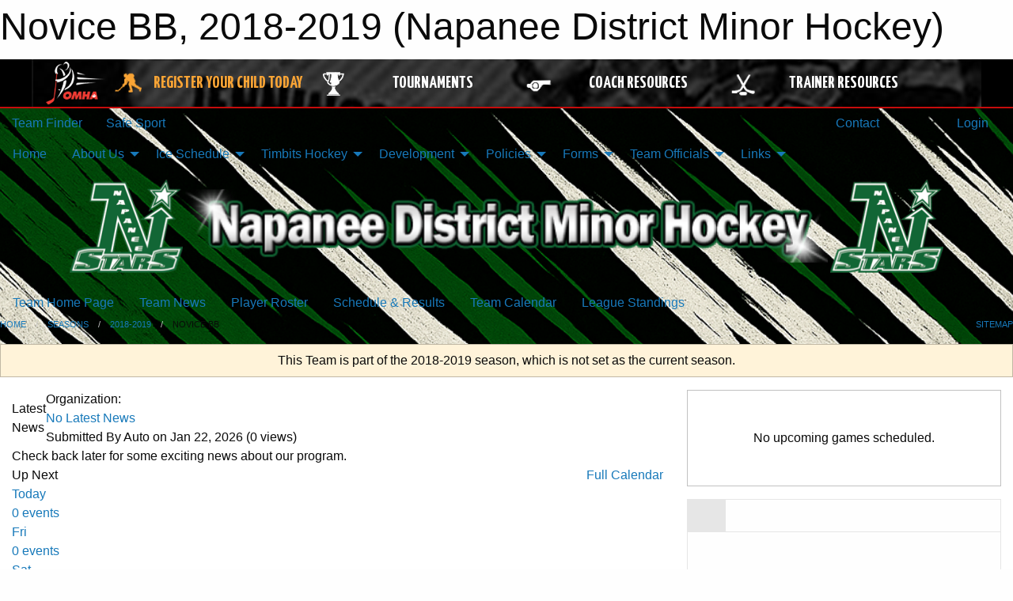

--- FILE ---
content_type: text/html; charset=utf-8
request_url: https://ndmha.ca/Teams/1224/
body_size: 10660
content:


<!DOCTYPE html>

<html class="no-js" lang="en">
<head><meta charset="utf-8" /><meta http-equiv="x-ua-compatible" content="ie=edge" /><meta name="viewport" content="width=device-width, initial-scale=1.0" /><link rel="preconnect" href="https://cdnjs.cloudflare.com" /><link rel="dns-prefetch" href="https://cdnjs.cloudflare.com" /><link rel="preconnect" href="https://fonts.gstatic.com" /><link rel="dns-prefetch" href="https://fonts.gstatic.com" /><title>
	2018-2019 > Novice BB (Napanee District Minor Hockey)
</title><link rel="stylesheet" href="https://fonts.googleapis.com/css2?family=Oswald&amp;family=Roboto&amp;family=Passion+One:wght@700&amp;display=swap" />

    <!-- Compressed CSS -->
    <link rel="stylesheet" href="https://cdnjs.cloudflare.com/ajax/libs/foundation/6.7.5/css/foundation.min.css" /><link rel="stylesheet" href="https://cdnjs.cloudflare.com/ajax/libs/motion-ui/2.0.3/motion-ui.css" />

    <!--load all styles -->
    
  <meta name="keywords" content="Sportsheadz,Sports,Website,Minor,Premium,Scheduling" /><meta name="description" content="ndmha.ca powered by MBSportsWeb" />


<link rel="stylesheet" href="/assets/responsive/css/networks/omha.min.css">
<link href='//fonts.googleapis.com/css?family=Yanone+Kaffeesatz:700|Open+Sans:800italic' rel='stylesheet' type='text/css'>

<style type="text/css" media="print">
    #omha_banner {
        display: none;
    }
</style>

<style type="text/css">
 body { --D-color-rgb-primary: 17,103,53; --D-color-rgb-secondary: 0,0,0; --D-color-rgb-link: 17,103,53; --D-color-rgb-link-hover: 0,0,0; --D-color-rgb-content-link: 17,103,53; --D-color-rgb-content-link-hover: 0,0,0 }  body { --D-fonts-main: 'Roboto', sans-serif }  body { --D-fonts-headings: 'Oswald', sans-serif }  body { --D-fonts-bold: 'Passion One', cursive }  body { --D-wrapper-max-width: 1200px }  .sitecontainer { background-color: rgb(0,0,0); }  .sitecontainer { background-image: url('/domains/ndmha.ca/web_background2.png'); background-position: center center; background-repeat: no-repeat; background-size: cover }  .sitecontainer main .wrapper { background-color: rgba(255,255,255,1); }  .bottom-drawer .content { background-color: rgba(255,255,255,1); } .cMain_ctl59-carousel-row.carousel-row.news.latest { --size-content-inner-height: 10em; }
</style>
<link href="/Domains/ndmha.ca/favicon.ico" rel="shortcut icon" /><link href="/assets/responsive/css/public.min.css?v=2025.07.27" type="text/css" rel="stylesheet" media="screen" /><link href="/Utils/Styles.aspx?ParentType=Team&amp;ParentID=1224&amp;Mode=Responsive&amp;Version=2025.07.24.08.36.42" type="text/css" rel="stylesheet" media="screen" /><script>var clicky_site_ids = clicky_site_ids || []; clicky_site_ids.push(100823564); var clicky_custom = {};</script>
<script async src="//static.getclicky.com/js"></script>
<script async src="//static.getclicky.com/inc/javascript/video/youtube.js"></script>

<script type='text/javascript'>
  var googletag = googletag || {};
  googletag.cmd = googletag.cmd || [];
  (function() {
    var gads = document.createElement('script'); gads.async = true; gads.type = 'text/javascript'; gads.src = 'https://www.googletagservices.com/tag/js/gpt.js';
    var node = document.getElementsByTagName('script')[0];
    node.parentNode.insertBefore(gads, node);
   })();
</script>


<script type='text/javascript'>
googletag.cmd.push(function() {
var mapping = googletag.sizeMapping()
.addSize([1050,200], [970,90])
.addSize([800,200], [728,90])
.addSize([300,200], [320,50])
.build();
googletag.defineSlot('/173749664/Associaiton_Top_Leaderboard', [[320, 50], [970, 90], [728, 90]], 'div-gpt-ad-1438177044647-0').addService(googletag.pubads()).defineSizeMapping(mapping);
googletag.defineSlot('/173749664/Association_Bottom_Leaderboard', [[320, 50], [970, 90], [728, 90]], 'div-gpt-ad-1432842384957-0').addService(googletag.pubads()).defineSizeMapping(mapping);
googletag.pubads().enableSingleRequest();
googletag.pubads().collapseEmptyDivs();
googletag.enableServices();
});
</script>

</head>
<body>
    
    
  <h1 class="hidden">Novice BB, 2018-2019 (Napanee District Minor Hockey)</h1>

    <form method="post" action="/Teams/1224/" id="frmMain">
<div class="aspNetHidden">
<input type="hidden" name="tlrk_ssm_TSSM" id="tlrk_ssm_TSSM" value="" />
<input type="hidden" name="tlrk_sm_TSM" id="tlrk_sm_TSM" value="" />
<input type="hidden" name="__EVENTTARGET" id="__EVENTTARGET" value="" />
<input type="hidden" name="__EVENTARGUMENT" id="__EVENTARGUMENT" value="" />
<input type="hidden" name="__VIEWSTATE" id="__VIEWSTATE" value="bp3LjLMqXtk5UZDJmleVmAJCl5Ein9V9C+O9As+feSMuf/o/dpPwvTXBc3gSAQdSinA3Cyh/jJ8YiCjeZ8plqQRnqOG3IfmDfwkdhgQfOtWolSVENcvsxDCr2PiEg4aHWtii+VgxdGJjaZdQz58Tb14VyWuIdAGyjkKXlmyqdygjzJWuT8jKNnCS5azKZsk5POZHNjpE/V49ShPboCR9xx+TtWPXLUaAfWVQEl1u38KCA00INN9Pm1Xe70pXhOx5j1twR6u44/pQ2rhCvIL9G2wvKBbTINWlaVSWesRfhVLWo2FbEI63dYNvW+qUJoKOVh5H0seKRli5jbD+yYU3i0sTXINFnxoNh7GMlCjfwZ/kSnNjLBAPQ/nef3gyV2zD/j3jqVkNvJMq5c1WRMbuf2qC+tXDH7r4XdF7ZXHudI0OPmYWiOttwncAuXopItLA90P+PZPr6gRNb8QkNHJe01JfD2wVxB6KopmzWPlgPmGL+T/QTHkFwxupPnXO6huOVQaWAAHITAu7NMuXIDE5iQ==" />
</div>

<script type="text/javascript">
//<![CDATA[
var theForm = document.forms['frmMain'];
if (!theForm) {
    theForm = document.frmMain;
}
function __doPostBack(eventTarget, eventArgument) {
    if (!theForm.onsubmit || (theForm.onsubmit() != false)) {
        theForm.__EVENTTARGET.value = eventTarget;
        theForm.__EVENTARGUMENT.value = eventArgument;
        theForm.submit();
    }
}
//]]>
</script>


<script src="/WebResource.axd?d=pynGkmcFUV13He1Qd6_TZGnA99AcJOFEmEJE6GbftXtCmIQYrPFywaKtC70HnD5b0BzmMlEV03eAhjYhtogJxg2&amp;t=638901397900000000" type="text/javascript"></script>


<script src="https://ajax.aspnetcdn.com/ajax/4.5.2/1/MicrosoftAjax.js" type="text/javascript"></script>
<script src="https://ajax.aspnetcdn.com/ajax/4.5.2/1/MicrosoftAjaxWebForms.js" type="text/javascript"></script>
<script src="/assets/core/js/web/web.min.js?v=2025.07.27" type="text/javascript"></script>
<script src="https://d2i2wahzwrm1n5.cloudfront.net/ajaxz/2025.2.609/Common/Core.js" type="text/javascript"></script>
<script src="https://d2i2wahzwrm1n5.cloudfront.net/ajaxz/2025.2.609/Ajax/Ajax.js" type="text/javascript"></script>
<div class="aspNetHidden">

	<input type="hidden" name="__VIEWSTATEGENERATOR" id="__VIEWSTATEGENERATOR" value="CA0B0334" />
	<input type="hidden" name="__EVENTVALIDATION" id="__EVENTVALIDATION" value="vowqH5tb+ZaD4F4L/LuAE2Tb937Bak4qIP45C4uKjEVTfOyMo0Vmjkoau6KXVgRlks3IpA2pS/BtWrasTuDlrs3tTzvrUItYujvUdAsiwJV5nzEsqBSMXfbuNR9DKQ/b" />
</div>
        <script type="text/javascript">
//<![CDATA[
Sys.WebForms.PageRequestManager._initialize('ctl00$tlrk_sm', 'frmMain', ['tctl00$tlrk_ramSU','tlrk_ramSU'], [], [], 90, 'ctl00');
//]]>
</script>

        <!-- 2025.2.609.462 --><div id="tlrk_ramSU">
	<span id="tlrk_ram" style="display:none;"></span>
</div>
        




<div id="omha_banner" style="position:relative; z-index: 1000;">
    <div class="grid-container">
        <div class="grid-x align-middle">
            <div class="cell shrink">
                <a href="http://www.omha.net/" target="_blank" title="Link to OMHA Website" rel="noopener">
                    <img src="//mbswcdn.com/img/omha/network_omha_logo.png" class="omha-logo" alt="OMHA Logo" />
                </a>
            </div>
            <div class="cell auto text-center hide-for-large">
                <button class="dropdown button hollow secondary" style="margin: 0;" type="button" data-open="omha_network_modal">OMHA Digital Network</button>
            </div>
            <div class="cell auto show-for-large">
                <div class="grid-x align-middle align-justify omha-links">
                    <div class="cell auto omha-hover omha-link text-center"><a class="" href="/Register/" target="" rel="noopener" title="Register Your Child Today"><div class="grid-x align-middle"><div class="cell shrink icon"><img src="https://omhaoffice.com/public/images/common/pages/NetworkBanner/hockey_player_yellow.png" alt="Icon for Register Your Child Today" /></div><div class="cell auto text-center"><span style="color: #F9A435;">Register Your Child Today</span></div></div></a></div><div class="cell auto omha-hover omha-link text-center"><a class="" href="https://www.omha.net/findatournament?utm_source=OMHA_Network&utm_medium=rss&utm_campaign=Tournaments" target="_blank" rel="noopener" title="Tournaments"><div class="grid-x align-middle"><div class="cell shrink icon"><img src="https://omhaoffice.com/public/images/common/pages/NetworkBanner/network_tournaments.png" alt="Icon for Tournaments" /></div><div class="cell auto text-center">Tournaments</div></div></a></div><div class="cell auto omha-hover omha-link text-center"><a class="" href="https://www.omha.net/coach?utm_source=OMHA_Network&utm_medium=rss&utm_campaign=Coaches" target="_blank" rel="noopener" title="Coach Resources"><div class="grid-x align-middle"><div class="cell shrink icon"><img src="https://omhaoffice.com/public/images/common/pages/NetworkBanner/network_coach_resources.png" alt="Icon for Coach Resources" /></div><div class="cell auto text-center">Coach Resources</div></div></a></div><div class="cell auto omha-hover omha-link text-center"><a class="" href="https://www.omha.net/trainer?utm_source=OMHA_Network&utm_medium=rss&utm_campaign=Trainers" target="_blank" rel="noopener" title="Trainer Resources"><div class="grid-x align-middle"><div class="cell shrink icon"><img src="https://omhaoffice.com/public/images/common/pages/NetworkBanner/network_clinics.png" alt="Icon for Trainer Resources" /></div><div class="cell auto text-center">Trainer Resources</div></div></a></div>
                </div>
            </div>
            <div class="cell shrink">
                <div class="grid-x small-up-4 large-up-2 text-center social-icons">
                    <div class="cell shrink"><a href="https://www.facebook.com/OntarioMinorHockey" target="_blank" rel="noopener"><i class="fab fa-facebook-square" title="OMHA Facebook Page"></i></a></div>
                    <div class="cell shrink"><a href="https://x.com/HometownHockey" target="_blank" rel="noopener"><i class="fab fa-square-x-twitter" title="OMHA X Account"></i></a></div>
                    <div class="cell shrink"><a href="https://www.youtube.com/user/OntarioMinorHockey" target="_blank" rel="noopener"><i class="fab fa-youtube-square" title="OMHA YouTube Channel"></i></a></div>
                    <div class="cell shrink"><a href="https://instagram.com/ontariominorhockey" target="_blank" rel="noopener"><i class="fab fa-instagram-square" title="OMHA Instagram Page"></i></a></div>
                </div>
            </div>
        </div>
    </div>
    <div class="large reveal" id="omha_network_modal" data-reveal data-v-offset="0">
        <h3 class="h3">
            <img src="//mbswcdn.com/img/omha/network_omha_logo.png" class="omha-logo" alt="OMHA Logo" />
            OMHA Digital Network
        </h3>
        <div class="stacked-for-small button-group hollow secondary expanded"><a class=" button modal-link" href="/Register/" target="" rel="noopener" title="Register Your Child Today"><img src="https://omhaoffice.com/public/images/common/pages/NetworkBanner/hockey_player_yellow.png" alt="Icon for Register Your Child Today" /><span style="color: #F9A435;">Register Your Child Today</span></a><a class=" button modal-link" href="https://www.omha.net/findatournament?utm_source=OMHA_Network&utm_medium=rss&utm_campaign=Tournaments" target="_blank" rel="noopener" title="Tournaments"><img src="https://omhaoffice.com/public/images/common/pages/NetworkBanner/network_tournaments.png" alt="Icon for Tournaments" />Tournaments</a><a class=" button modal-link" href="https://www.omha.net/coach?utm_source=OMHA_Network&utm_medium=rss&utm_campaign=Coaches" target="_blank" rel="noopener" title="Coach Resources"><img src="https://omhaoffice.com/public/images/common/pages/NetworkBanner/network_coach_resources.png" alt="Icon for Coach Resources" />Coach Resources</a><a class=" button modal-link" href="https://www.omha.net/trainer?utm_source=OMHA_Network&utm_medium=rss&utm_campaign=Trainers" target="_blank" rel="noopener" title="Trainer Resources"><img src="https://omhaoffice.com/public/images/common/pages/NetworkBanner/network_clinics.png" alt="Icon for Trainer Resources" />Trainer Resources</a></div>
        <button class="close-button" data-close aria-label="Close modal" type="button">
            <span aria-hidden="true">&times;</span>
        </button>
    </div>
</div>





        
  <div class="sitecontainer"><div id="row38" class="row-outer  not-editable"><div class="row-inner"><div id="wid39"><div class="outer-top-bar"><div class="wrapper row-top-bar"><div class="grid-x grid-padding-x align-middle"><div class="cell shrink show-for-small-only"><div class="cell small-6" data-responsive-toggle="top_bar_links" data-hide-for="medium"><button title="Toggle Top Bar Links" class="menu-icon" type="button" data-toggle></button></div></div><div class="cell shrink"><a href="/Seasons/Current/">Team Finder</a></div><div class="cell shrink"><a href="/SafeSport/">Safe Sport</a></div><div class="cell shrink"><div class="grid-x grid-margin-x"><div class="cell auto"><a href="https://www.facebook.com/pages/Napanee-District-Minor-Hockey" target="_blank" rel="noopener"><i class="fab fa-facebook" title="Facebook"></i></a></div><div class="cell auto"><a href="https://www.instagram.com/napaneedistrictminorhockey/" target="_blank" rel="noopener"><i class="fab fa-instagram" title="Instagram"></i></a></div></div></div><div class="cell auto show-for-medium"><ul class="menu align-right"><li><a href="/Contact/"><i class="fas fa-address-book" title="Contacts"></i>&nbsp;Contact</a></li><li><a href="/Search/"><i class="fas fa-search" title="Search"></i><span class="hide-for-medium">&nbsp;Search</span></a></li></ul></div><div class="cell auto medium-shrink text-right"><ul class="dropdown menu align-right" data-dropdown-menu><li><a href="/Account/Login/?ReturnUrl=%2fTeams%2f1224%2f" rel="nofollow"><i class="fas fa-sign-in-alt"></i>&nbsp;Login</a></li></ul></div></div><div id="top_bar_links" class="hide-for-medium" style="display:none;"><ul class="vertical menu"><li><a href="/Contact/"><i class="fas fa-address-book" title="Contacts"></i>&nbsp;Contact</a></li><li><a href="/Search/"><i class="fas fa-search" title="Search"></i><span class="hide-for-medium">&nbsp;Search</span></a></li></ul></div></div></div>
</div></div></div><header id="header" class="hide-for-print"><div id="row44" class="row-outer  not-editable"><div class="row-inner wrapper"><div id="wid45">
</div></div></div><div id="row1" class="row-outer"><div class="row-inner wrapper"><div id="wid3"></div></div></div><div id="row40" class="row-outer  not-editable"><div class="row-inner wrapper"><div id="wid42">
        <div class="cMain_ctl19-row-menu row-menu org-menu">
            
            <div class="grid-x align-middle">
                
                <nav class="cell auto">
                    <div class="title-bar" data-responsive-toggle="cMain_ctl19_menu" data-hide-for="large">
                        <div class="title-bar-left">
                            
                            <ul class="horizontal menu">
                                
                                <li><a href="/">Home</a></li>
                                
                                <li><a href="/Seasons/Current/">Team Finder</a></li>
                                
                            </ul>
                            
                        </div>
                        <div class="title-bar-right">
                            <div class="title-bar-title" data-toggle="cMain_ctl19_menu">Organization Menu&nbsp;<i class="fas fa-bars"></i></div>
                        </div>
                    </div>
                    <ul id="cMain_ctl19_menu" style="display: none;" class="vertical large-horizontal menu " data-responsive-menu="drilldown large-dropdown" data-back-button='<li class="js-drilldown-back"><a class="sh-menu-back"></a></li>'>
                        <li class="hover-nonfunction"><a href="/">Home</a></li><li class="hover-nonfunction"><a>About Us</a><ul class="menu vertical nested"><li class="hover-nonfunction"><a href="/Pages/1228/NDMH_Code_of_Conduct/">NDMH Code of Conduct</a></li><li class="hover-nonfunction"><a href="https://www.greaternapanee.com/live/facilities/arena-best-bash-arena/" target="_blank" rel="noopener"><i class="fa fa-external-link-alt"></i>Best and Bash Arena Info</a></li><li class="hover-nonfunction"><a href="/Staff/1003/">Executive</a></li></ul></li><li class="hover-nonfunction"><a>Ice Schedule</a><ul class="menu vertical nested"><li class="hover-nonfunction"><a href="/Availabilities/5241/">Available Ice Slots</a></li><li class="hover-nonfunction"><a href="/Calendar/">Organization Calendar</a></li></ul></li><li class="hover-nonfunction"><a>Timbits Hockey</a><ul class="menu vertical nested"><li class="hover-nonfunction"><a href="http://www.omha.net/page/show/885500-initiation-program" target="_blank" rel="noopener"><i class="fa fa-external-link-alt"></i>OMHA Initiation Program</a></li><li class="hover-nonfunction"><a href="/Pages/1511/Timbits_Hockey_FAQ/">Timbits Hockey FAQ</a></li></ul></li><li class="hover-nonfunction"><a>Development</a><ul class="menu vertical nested"><li class="hover-nonfunction"><a href="https://www.hockeycanada.ca/en-ca/hockey-programs/coaching/under-7" target="_blank" rel="noopener"><i class="fa fa-external-link-alt"></i>U7 &amp; Below Information</a></li><li class="hover-nonfunction"><a href="https://www.hockeycanada.ca/en-ca/hockey-programs/coaching/under-9" target="_blank" rel="noopener"><i class="fa fa-external-link-alt"></i>U9 &amp; Below Information </a></li><li class="hover-nonfunction"><a href="https://cdn4.sportngin.com/attachments/document/0152/4857/Draft_2017_-_Atom_Pathway.pdf" target="_blank" rel="noopener"><i class="fa fa-external-link-alt"></i>U11 Pathway</a></li></ul></li><li class="hover-nonfunction"><a>Policies</a><ul class="menu vertical nested"><li class="hover-nonfunction"><a href="/Public/Documents/Policies/Napanee_District_Minor_Hockey_Representative_Import_Player_Policy.docx.pdf" target="_blank" rel="noopener"><i class="fa fa-file-pdf"></i>NDMH Rep Import Player Policy</a></li><li class="hover-nonfunction"><a href="/Public/Documents/Policies/Napanee_District_Minor_Hockey_Representative_Tryout_Policy.docx.pdf" target="_blank" rel="noopener"><i class="fa fa-file-pdf"></i>NDMH Rep Tryout Policy</a></li><li class="hover-nonfunction"><a href="/Public/Documents/Policies/Novice_and_Below_-_Rostering_to_a_Higher_Division_Team_Policy.pdf" target="_blank" rel="noopener"><i class="fa fa-file-pdf"></i>Novice and Below - Rostering to a Higher Division Policy</a></li><li class="hover-nonfunction"><a href="/Public/Documents/Policies/Affiliated_Player_(AP)_(2016).pdf" target="_blank" rel="noopener"><i class="fa fa-file-pdf"></i>Affiliated Player Policy</a></li><li class="hover-nonfunction"><a href="/Pages/1247/Player_Uniform_Policy/">Player Uniform Policy</a></li><li class="hover-nonfunction"><a href="/Pages/1248/Refund_and_Payment_Policy/">Refund and Payment Policy</a></li><li class="hover-nonfunction"><a href="/Public/Documents/Policies/NDMH_Roster_Select_Team_Policy.pdf" target="_blank" rel="noopener"><i class="fa fa-file-pdf"></i>Roster Select Team Policy</a></li><li class="hover-nonfunction"><a href="/Pages/4945/Safe_Return_to_Play_Policy/">Safe Return to Play Policy</a></li><li class="hover-nonfunction"><a href="/Pages/4946/NDMH_Jersey_Policy_/">NDMH Jersey Policy </a></li><li class="hover-nonfunction"><a href="/Pages/1251/Timekeeper_Code_of_Conduct/">Timekeeper Code of Conduct</a></li><li class="hover-nonfunction"><a href="/Public/Documents/Policies/Eligibility_to_Roster_in_a_Higher_Division_(2016).pdf" target="_blank" rel="noopener"><i class="fa fa-file-pdf"></i>Eligibility to Roster in a Higher Division</a></li></ul></li><li class="hover-nonfunction"><a>Forms</a><ul class="menu vertical nested"><li class="hover-nonfunction"><a href="/Forms/1441/Local_League_Team_Placement_Requests/"><i class="fab fa-wpforms"></i>Local League Placement Requests</a></li><li class="hover-nonfunction"><a href="/Forms/1240/50_50_Submission_Form/"><i class="fab fa-wpforms"></i>50/50 Submission Form</a></li><li class="hover-nonfunction"><a href="/Forms/1197/Tournament_Permit_Request_Form/"><i class="fab fa-wpforms"></i>Tournament Permit Request Form</a></li><li class="hover-nonfunction"><a href="/Forms/1258/Exhibition_Game_Permit_Request_Form/"><i class="fab fa-wpforms"></i>Exhibition Game Permit Request Form</a></li></ul></li><li class="hover-nonfunction"><a>Team Officials</a><ul class="menu vertical nested"><li class="hover-nonfunction"><a href="/Pages/4226/VSC_Requirements_(NEW)/">VSC Requirements (NEW)</a></li><li class="hover-nonfunction"><a href="https://page.spordle.com/napanee/participant/1f0004f1-0d6e-67fe-be68-060aab14c789" target="_blank" rel="noopener"><i class="fa fa-external-link-alt"></i>2025-2026 Official Bench Staff Registration</a></li><li class="hover-nonfunction"><a href="/Forms/1001/Local_League_Coach_Trainer_Manager_Request/"><i class="fab fa-wpforms"></i>Local League Coach/Trainer/Manager Request</a></li><li class="hover-nonfunction"><a>Rules &amp; Regulations</a><ul class="menu vertical nested"><li class="hover-nonfunction"><a href="https://e-registration.omha.net/OMHAPortal/Download/2023-2024ManualofOperations-Locked.pdf" target="_blank" rel="noopener"><i class="fa fa-external-link-alt"></i>OMHA Manual of Operations</a></li><li class="hover-nonfunction"><a href="https://cdn.hockeycanada.ca/hockey-canada/Hockey-Programs/Officiating/Downloads/rulebook_casebook_e.pdf" target="_blank" rel="noopener"><i class="fa fa-external-link-alt"></i>Hockey Canada Rulebook</a></li><li class="hover-nonfunction"><a href="https://www.ohf.on.ca/media/snaphvd5/2023-2024-ohf-handbook-final.pdf" target="_blank" rel="noopener"><i class="fa fa-external-link-alt"></i>OHF Handbook</a></li></ul></li><li class="hover-nonfunction"><a>Coaches</a><ul class="menu vertical nested"><li class="hover-nonfunction"><a href="/Pages/1233/Certification_Requirements/">Certification Requirements</a></li></ul></li><li class="hover-nonfunction"><a>Trainers</a><ul class="menu vertical nested"><li class="hover-nonfunction"><a href="/Pages/1234/Certification_Requirements/">Certification Requirements</a></li></ul></li><li class="hover-nonfunction"><a>Managers</a><ul class="menu vertical nested"><li class="hover-nonfunction"><a href="/Forms/1197/Tournament_Permit_Request_Form/"><i class="fab fa-wpforms"></i>Tournament Permit Request Form</a></li><li class="hover-nonfunction"><a href="/Pages/1235/Certification_Requirements/">Certification Requirements</a></li><li class="hover-nonfunction"><a href="/Pages/1236/OMHA_Manager_Manual/">OMHA Manager Manual</a></li></ul></li><li class="hover-nonfunction"><a href="/Forms/1080/Expense_Reimbursement_Form/"><i class="fab fa-wpforms"></i>Expense Reimbursement Form</a></li></ul></li><li class="hover-nonfunction"><a>Links</a><ul class="menu vertical nested"><li class="hover-nonfunction"><a href="/Links/">Links</a></li><li class="hover-nonfunction"><a href="https://www.ohf.on.ca/media/dkamwsth/ontario-dressing-room-policy.pdf" target="_blank" rel="noopener"><i class="fa fa-external-link-alt"></i>Dressing Room Policy</a></li><li class="hover-nonfunction"><a href="http://www.intercommunityhockey.ca" target="_blank" rel="noopener"><i class="fa fa-external-link-alt"></i>ICHL - InterCommunity Hockey League</a></li><li class="hover-nonfunction"><a href="http://www.eomhl.ca" target="_blank" rel="noopener"><i class="fa fa-external-link-alt"></i>EOMHL - Eastern Ontario Minor Hockey League</a></li><li class="hover-nonfunction"><a href="http://www.omha.net" target="_blank" rel="noopener"><i class="fa fa-external-link-alt"></i>OMHA</a></li><li class="hover-nonfunction"><a href="http://www.ohf.on.ca" target="_blank" rel="noopener"><i class="fa fa-external-link-alt"></i>Ontario Hockey Federation</a></li><li class="hover-nonfunction"><a href="http://www.hockeycanada.ca" target="_blank" rel="noopener"><i class="fa fa-external-link-alt"></i>Hockey Canada</a></li></ul></li>
                    </ul>
                </nav>
            </div>
            
        </div>
        </div><div id="wid41"><div class="cMain_ctl22-row-masthead row-masthead"><div class="grid-x align-middle text-center"><div class="cell small-12"><img class="contained-image" src="/domains/ndmha.ca/25-26_Banner_15.png" alt="Banner Image" /></div></div></div>
</div><div id="wid43">
<div class="cMain_ctl25-row-menu row-menu">
    <div class="grid-x align-middle">
        
        <nav class="cell auto">
            <div class="title-bar" data-responsive-toggle="cMain_ctl25_menu" data-hide-for="large">
                <div class="title-bar-left flex-child-shrink">
                    <div class="grid-x align-middle">
                        
                    </div>
                </div>
                <div class="title-bar-right flex-child-grow">
                    <div class="grid-x align-middle">
                        <div class="cell auto"></div>
                        
                        <div class="cell shrink">
                            <div class="title-bar-title" data-toggle="cMain_ctl25_menu">Novice BB Menu&nbsp;<i class="fas fa-bars"></i></div>
                        </div>
                    </div>
                </div>
            </div>
            <ul id="cMain_ctl25_menu" style="display: none;" class="vertical large-horizontal menu " data-responsive-menu="drilldown large-dropdown" data-back-button='<li class="js-drilldown-back"><a class="sh-menu-back"></a></li>'>
                <li><a href="/Teams/1224/">Team Home Page</a></li><li><a href="/Teams/1224/Articles/">Team News</a></li><li><a href="/Teams/1224/Players/">Player Roster</a></li><li><a href="/Teams/1224/Schedule/">Schedule & Results</a></li><li><a href="/Teams/1224/Calendar/">Team Calendar</a></li><li><a href="http://www.theonedb.com/Teams/42127?src=mbsw" target="blank"><i class="fa fa-external-link-alt"></i>League Standings</a></li>
            </ul>
        </nav>
        
    </div>
    
</div>
</div></div></div><div id="row4" class="row-outer"><div class="row-inner wrapper"><div id="wid5"></div></div></div><div id="row46" class="row-outer  not-editable"><div class="row-inner wrapper"><div id="wid47">
<div class="cMain_ctl35-row-breadcrumb row-breadcrumb">
    <div class="grid-x"><div class="cell auto"><nav aria-label="You are here:" role="navigation"><ul class="breadcrumbs"><li><a href="/" title="Main Home Page">Home</a></li><li><a href="/Seasons/" title="List of seasons">Seasons</a></li><li><a href="/Seasons/1223/" title="Season details for 2018-2019">2018-2019</a></li><li>Novice BB</li></ul></nav></div><div class="cell shrink"><ul class="breadcrumbs"><li><a href="/Sitemap/" title="Go to the sitemap page for this website"><i class="fas fa-sitemap"></i><span class="show-for-large">&nbsp;Sitemap</span></a></li></ul></div></div>
</div>
</div></div></div></header><main id="main"><div class="wrapper"><div id="row53" class="row-outer"><div class="row-inner"><div id="wid54">
<div class="cMain_ctl42-outer">
    
<!-- Associaiton_Top_Leaderboard -->
<div class="noPrint"><div id='div-gpt-ad-1438177044647-0' class='adunit'>
<script type='text/javascript'>
googletag.cmd.push(function() { googletag.display('div-gpt-ad-1438177044647-0'); });
</script>
</div></div>


</div>
</div></div></div><div id="row48" class="row-outer  not-editable"><div class="row-inner"><div id="wid49">
<div class="cMain_ctl47-outer widget">
    <div class="callout small warning text-center">This Team is part of the 2018-2019 season, which is not set as the current season.</div>
</div>
</div></div></div><div id="row57" class="row-outer"><div class="row-inner"><div id="wid58"></div></div></div><div id="row6" class="row-outer"><div class="row-inner"><div class="grid-x grid-padding-x"><div id="row6col7" class="cell small-12 medium-7 large-8 "><div id="wid35">
<div class="cMain_ctl59-outer widget">
    <div class="carousel-row-wrapper"><div class="cMain_ctl59-carousel-row carousel-row news latest"><div class="carousel-item"><div class="grid-x align-middle header"><div class="cell shrink hide-for-small-only slantedtitle"><span>Latest<br />News</span></div><div class="cell auto"><div class="context show-for-medium">Organization:   </div><div class="title font-heading"><a href="/Teams/1224/Articles/0/No_Latest_News/" title="read more of this item" rel="nofollow">No Latest News</a></div><div class="author"><div> <span class="show-for-medium">Submitted</span> By Auto on Jan 22, 2026 (0 views)</div></div></div></div><div class="content" style="background-image: url('/public/images/common/articles/Article_Background.png');"><div class="outer"><div class="inner grid-y"><div class="cell auto"></div><div class="cell shrink overlay"><div class="synopsis">Check back later for some exciting news about our program.
</div></div></div></div></div></div></div></div>
</div>
</div><div id="wid14"></div><div id="wid36">
<div class="cMain_ctl65-outer widget">
    <div class="heading-1-wrapper"><div class="heading-1"><div class="grid-x align-middle"><div class="cell auto"><span class="pre"></span><span class="text">Up Next</span><span class="suf"></span></div><div class="cell shrink"><a href="/Teams/1224/Calendar/">Full Calendar</a></div></div></div></div><div class="month home" data-sh-created="6:51 AM"><div class="week"><a id="Jan-22-2026" onclick="show_day_cMain_ctl65('Jan-22-2026')" class="day today">Today<div class="caldots"><div class="caldot">0 events</div></div></a><a id="Jan-23-2026" onclick="show_day_cMain_ctl65('Jan-23-2026')" class="day">Fri<div class="caldots"><div class="caldot">0 events</div></div></a><a id="Jan-24-2026" onclick="show_day_cMain_ctl65('Jan-24-2026')" class="day">Sat<div class="caldots"><div class="caldot">0 events</div></div></a><a id="Jan-25-2026" onclick="show_day_cMain_ctl65('Jan-25-2026')" class="day show-for-large">Sun<div class="caldots"><div class="caldot">0 events</div></div></a><a id="Jan-26-2026" onclick="show_day_cMain_ctl65('Jan-26-2026')" class="day show-for-large">Mon<div class="caldots"><div class="caldot">0 events</div></div></a></div></div><div class="cal-items home"><div class="day-details today" id="day-Jan-22-2026"><div class="empty">No events for Thu, Jan 22, 2026</div></div><div class="day-details " id="day-Jan-23-2026"><div class="empty">No events for Fri, Jan 23, 2026</div></div><div class="day-details " id="day-Jan-24-2026"><div class="empty">No events for Sat, Jan 24, 2026</div></div><div class="day-details " id="day-Jan-25-2026"><div class="empty">No events for Sun, Jan 25, 2026</div></div><div class="day-details " id="day-Jan-26-2026"><div class="empty">No events for Mon, Jan 26, 2026</div></div></div>
</div>

<script type="text/javascript">

    function show_day_cMain_ctl65(date) { var cell = $(".cMain_ctl65-outer #" + date); if (cell.length) { $(".cMain_ctl65-outer .day").removeClass("selected"); $(".cMain_ctl65-outer .day-details").removeClass("selected"); cell.addClass("selected"); $(".cMain_ctl65-outer .day-details").hide(); $(".cMain_ctl65-outer #day-" + date).addClass("selected").show(); } }

</script>


</div></div><div id="row6col8" class="cell small-12 medium-5 large-4 "><div id="wid19">
<div class="cMain_ctl70-outer widget">
    <div class="callout large text-center">No upcoming games scheduled.</div>
</div>
</div><div id="wid34">
<div class="cMain_ctl73-outer widget">
<div class="social-links"><ul class="tabs" data-tabs id="social-tabs"><li class="tabs-title is-active"><a href="#cMain_ctl73pnl_facebook" aria-selected="true"><i class="fab fa-4x fa-facebook"></i></a></li></ul><div class="tabs-content" data-tabs-content="social-tabs"><div class="tabs-panel is-active" id="cMain_ctl73pnl_facebook"><div style="height: 500px;"><div id="fb-root"></div><script async defer crossorigin="anonymous" src="https://connect.facebook.net/en_US/sdk.js#xfbml=1&version=v10.0" nonce="kaEulp51"></script><div class="fb-page" data-href="https://www.facebook.com/NapaneeMinorHoc/" data-tabs="timeline" data-width="500" data-height="500" data-small-header="true" data-adapt-container-width="true" data-hide-cover="false" data-show-facepile="false"><blockquote cite="https://www.facebook.com/NapaneeMinorHoc/" class="fb-xfbml-parse-ignore"><a href="https://www.facebook.com/NapaneeMinorHoc/">Napanee District Minor Hockey</a></blockquote></div></div></div></div></div>
</div>
</div></div></div></div></div><div id="row25" class="row-outer"><div class="row-inner"><div id="wid37">
<div class="cMain_ctl80-outer widget">
    <div class="heading-4-wrapper"><div class="heading-4"><span class="pre"></span><span class="text">OMHA Headlines</span><span class="suf"></span></div></div><div class="carousel-row-wrapper"><div class="cMain_ctl80-carousel-row carousel-row news rss"><div class="carousel-item"><div class="content" style="background-image: url('https://cdn3.sportngin.com/attachments/news_article/f38b-215797821/FirstShift.jpg');"><div class="outer"><div class="inner grid-y" style="background-image: url('https://cdn3.sportngin.com/attachments/news_article/f38b-215797821/FirstShift.jpg');"><div class="cell auto"></div><div class="cell shrink overlay"><div class="synopsis"><div class="title font-heading"><a href="https://www.omha.net/news_article/show/1353796?referral=rss&referrer_id=1063069" title="read more of this item" target="_blank" rel="nofollow">Associations: Apply Now to Host First Shift Program in 2026-27 Season</a></div></div></div></div></div></div></div><div class="carousel-item"><div class="content" style="background-image: url('https://cdn2.sportngin.com/attachments/news_article/3bca-196862965/TournamentTips.jpg');"><div class="outer"><div class="inner grid-y" style="background-image: url('https://cdn2.sportngin.com/attachments/news_article/3bca-196862965/TournamentTips.jpg');"><div class="cell auto"></div><div class="cell shrink overlay"><div class="synopsis"><div class="title font-heading"><a href="https://www.omha.net/news_article/show/1292831?referral=rss&referrer_id=1063069" title="read more of this item" target="_blank" rel="nofollow">The Pre-Tournament Packing Checklist for Hockey Parents</a></div></div></div></div></div></div></div><div class="carousel-item"><div class="content" style="background-image: url('https://cdn4.sportngin.com/attachments/news_article/1ccb-215624110/LateNightFuelEating.jpg');"><div class="outer"><div class="inner grid-y" style="background-image: url('https://cdn4.sportngin.com/attachments/news_article/1ccb-215624110/LateNightFuelEating.jpg');"><div class="cell auto"></div><div class="cell shrink overlay"><div class="synopsis"><div class="title font-heading"><a href="https://www.omha.net/news_article/show/1353288?referral=rss&referrer_id=1063069" title="read more of this item" target="_blank" rel="nofollow">Does Late-Night Eating Really Impact Performance?</a></div></div></div></div></div></div></div><div class="carousel-item"><div class="content" style="background-image: url('https://cdn2.sportngin.com/attachments/news_article/2773-215660862/JoyceJunker.jpg');"><div class="outer"><div class="inner grid-y" style="background-image: url('https://cdn2.sportngin.com/attachments/news_article/2773-215660862/JoyceJunker.jpg');"><div class="cell auto"></div><div class="cell shrink overlay"><div class="synopsis"><div class="title font-heading"><a href="https://www.omha.net/news_article/show/1353354?referral=rss&referrer_id=1063069" title="read more of this item" target="_blank" rel="nofollow">OMHA mourns passing of former President Joyce Junker</a></div></div></div></div></div></div></div><div class="carousel-item"><div class="content" style="background-image: url('https://cdn4.sportngin.com/attachments/news_article/54c2-215620083/TOTMJan.jpg');"><div class="outer"><div class="inner grid-y" style="background-image: url('https://cdn4.sportngin.com/attachments/news_article/54c2-215620083/TOTMJan.jpg');"><div class="cell auto"></div><div class="cell shrink overlay"><div class="synopsis"><div class="title font-heading"><a href="https://www.omha.net/news_article/show/1353275?referral=rss&referrer_id=1063069" title="read more of this item" target="_blank" rel="nofollow">Meet the Teams of the Month for January</a></div></div></div></div></div></div></div></div></div>
</div>
</div></div></div><div id="row31" class="row-outer"><div class="row-inner"><div id="wid32"></div><div id="wid33"></div></div></div><div id="row55" class="row-outer"><div class="row-inner"><div id="wid56">
<div class="cMain_ctl93-outer">
    
<!-- Association_Bottom_Leaderboard -->
<div class="noPrint"><div id='div-gpt-ad-1432842384957-0' class='adunit'>
<script type='text/javascript'>
googletag.cmd.push(function() { googletag.display('div-gpt-ad-1432842384957-0'); });
</script>
</div></div>


</div>
</div></div></div></div></main><footer id="footer" class="hide-for-print"><div id="row50" class="row-outer  not-editable"><div class="row-inner wrapper"><div id="wid51"></div><div id="wid52">

<div class="cMain_ctl103-outer">
    <div class="row-footer-terms">
        <div class="grid-x grid-padding-x grid-padding-y">
            <div class="cell">
                <ul class="menu align-center">
                    <li><a href="https://mail.mbsportsweb.ca/" rel="nofollow">Webmail</a></li>
                    <li id="cMain_ctl103_li_safesport"><a href="/SafeSport/">Safe Sport</a></li>
                    <li><a href="/Privacy-Policy/">Privacy Policy</a></li>
                    <li><a href="/Terms-Of-Use/">Terms of Use</a></li>
                    <li><a href="/Help/">Website Help</a></li>
                    <li><a href="/Sitemap/">Sitemap</a></li>
                    <li><a href="/Contact/">Contact</a></li>
                    <li><a href="/Subscribe/">Subscribe</a></li>
                </ul>
            </div>
        </div>
    </div>
</div>
</div></div></div></footer></div>
  
  
  

        
        
        <input type="hidden" name="ctl00$hfCmd" id="hfCmd" />
        <script type="text/javascript">
            //<![CDATA[
            function get_HFID() { return "hfCmd"; }
            function toggleBio(eLink, eBio) { if (document.getElementById(eBio).style.display == 'none') { document.getElementById(eLink).innerHTML = 'Hide Bio'; document.getElementById(eBio).style.display = 'block'; } else { document.getElementById(eLink).innerHTML = 'Show Bio'; document.getElementById(eBio).style.display = 'none'; } }
            function get_WinHeight() { var h = (typeof window.innerHeight != 'undefined' ? window.innerHeight : document.body.offsetHeight); return h; }
            function get_WinWidth() { var w = (typeof window.innerWidth != 'undefined' ? window.innerWidth : document.body.offsetWidth); return w; }
            function StopPropagation(e) { e.cancelBubble = true; if (e.stopPropagation) { e.stopPropagation(); } }
            function set_cmd(n) { var t = $get(get_HFID()); t.value = n, __doPostBack(get_HFID(), "") }
            function set_cookie(n, t, i) { var r = new Date; r.setDate(r.getDate() + i), document.cookie = n + "=" + escape(t) + ";expires=" + r.toUTCString() + ";path=/;SameSite=Strict"; }
            function get_cookie(n) { var t, i; if (document.cookie.length > 0) { t = document.cookie.indexOf(n + "="); if (t != -1) return t = t + n.length + 1, i = document.cookie.indexOf(";", t), i == -1 && (i = document.cookie.length), unescape(document.cookie.substring(t, i)) } return "" }
            function Track(goal_name) { if (typeof (clicky) != "undefined") { clicky.goal(goal_name); } }
                //]]>
        </script>
    

<script type="text/javascript">
//<![CDATA[
window.__TsmHiddenField = $get('tlrk_sm_TSM');Sys.Application.add_init(function() {
    $create(Telerik.Web.UI.RadAjaxManager, {"_updatePanels":"","ajaxSettings":[],"clientEvents":{OnRequestStart:"",OnResponseEnd:""},"defaultLoadingPanelID":"","enableAJAX":true,"enableHistory":false,"links":[],"styles":[],"uniqueID":"ctl00$tlrk_ram","updatePanelsRenderMode":0}, null, null, $get("tlrk_ram"));
});
//]]>
</script>
</form>

    <script src="https://cdnjs.cloudflare.com/ajax/libs/jquery/3.6.0/jquery.min.js"></script>
    <script src="https://cdnjs.cloudflare.com/ajax/libs/what-input/5.2.12/what-input.min.js"></script>
    <!-- Compressed JavaScript -->
    <script src="https://cdnjs.cloudflare.com/ajax/libs/foundation/6.7.5/js/foundation.min.js"></script>
    <!-- Slick Carousel Compressed JavaScript -->
    <script src="/assets/responsive/js/slick.min.js?v=2025.07.27"></script>

    <script>
        $(document).foundation();

        $(".sh-menu-back").each(function () {
            var backTxt = $(this).parent().closest(".is-drilldown-submenu-parent").find("> a").text();
            $(this).text(backTxt);
        });

        $(".hover-nonfunction").on("mouseenter", function () { $(this).addClass("hover"); });
        $(".hover-nonfunction").on("mouseleave", function () { $(this).removeClass("hover"); });
        $(".hover-function").on("mouseenter touchstart", function () { $(this).addClass("hover"); setTimeout(function () { $(".hover-function.hover .hover-function-links").css("pointer-events", "auto"); }, 100); });
        $(".hover-function").on("mouseleave touchmove", function () { $(".hover-function.hover .hover-function-links").css("pointer-events", "none"); $(this).removeClass("hover"); });

        function filteritems(containerid, item_css, css_to_show) {
            if (css_to_show == "") {
                $("#" + containerid + " ." + item_css).fadeIn();
            } else {
                $("#" + containerid + " ." + item_css).hide();
                $("#" + containerid + " ." + item_css + "." + css_to_show).fadeIn();
            }
        }

    </script>

    <script> show_day_cMain_ctl65('Jan-22-2026')</script>
<script> $('.cMain_ctl80-carousel-row').slick({  lazyLoad: 'anticipated',  dots: true,  arrows: false,  infinite: true,  mobileFirst: true,  slidesToShow: 1,  slidesToScroll: 1,  responsive: [   { breakpoint: 640, settings: { slidesToShow: 2, slidesToScroll: 2 } },   { breakpoint: 1024, settings: { slidesToShow: 3, slidesToScroll: 3 } }  ] });</script>

    <script type="text/javascript">
 var alt_title = $("h1.hidden").html(); if(alt_title != "") { clicky_custom.title = alt_title; }
</script>


    

<script defer src="https://static.cloudflareinsights.com/beacon.min.js/vcd15cbe7772f49c399c6a5babf22c1241717689176015" integrity="sha512-ZpsOmlRQV6y907TI0dKBHq9Md29nnaEIPlkf84rnaERnq6zvWvPUqr2ft8M1aS28oN72PdrCzSjY4U6VaAw1EQ==" data-cf-beacon='{"version":"2024.11.0","token":"fa6bdec163a5408da1468ec332b55832","r":1,"server_timing":{"name":{"cfCacheStatus":true,"cfEdge":true,"cfExtPri":true,"cfL4":true,"cfOrigin":true,"cfSpeedBrain":true},"location_startswith":null}}' crossorigin="anonymous"></script>
</body>
</html>


--- FILE ---
content_type: text/html; charset=utf-8
request_url: https://www.google.com/recaptcha/api2/aframe
body_size: 265
content:
<!DOCTYPE HTML><html><head><meta http-equiv="content-type" content="text/html; charset=UTF-8"></head><body><script nonce="F7s-VQjts4arEE9XgHphog">/** Anti-fraud and anti-abuse applications only. See google.com/recaptcha */ try{var clients={'sodar':'https://pagead2.googlesyndication.com/pagead/sodar?'};window.addEventListener("message",function(a){try{if(a.source===window.parent){var b=JSON.parse(a.data);var c=clients[b['id']];if(c){var d=document.createElement('img');d.src=c+b['params']+'&rc='+(localStorage.getItem("rc::a")?sessionStorage.getItem("rc::b"):"");window.document.body.appendChild(d);sessionStorage.setItem("rc::e",parseInt(sessionStorage.getItem("rc::e")||0)+1);localStorage.setItem("rc::h",'1769082700043');}}}catch(b){}});window.parent.postMessage("_grecaptcha_ready", "*");}catch(b){}</script></body></html>